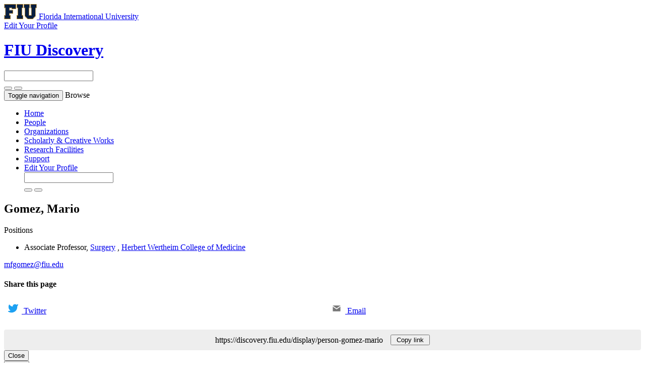

--- FILE ---
content_type: text/html;charset=UTF-8
request_url: https://discovery.fiu.edu/display/person-gomez-mario
body_size: 58801
content:


<!DOCTYPE html>
<html lang="en">
    <head>

<meta charset="utf-8" />
<!-- Google Chrome Frame open source plug-in brings Google Chrome's open web technologies and speedy JavaScript engine to Internet Explorer-->
<meta http-equiv="X-UA-Compatible" content="IE=edge,chrome=1">
<meta name="generator" content="VIVO 1.12.3-SNAPSHOT" />
<meta name="viewport" content="width=device-width, initial-scale=1">

<title>Gomez, Mario</title>



<!-- vitro base styles (application-wide) -->
<link rel="stylesheet" href="/themes/wilma_fiu/css/bootstrap.min.css" />
<link rel="stylesheet" href="/themes/wilma_fiu/css/bootstrap-theme.css" />
<link rel="stylesheet" href="/themes/wilma_fiu/css/theme-home.css" />
<link rel="stylesheet" href="/themes/wilma_fiu/css/homepage.css" />
<link rel="stylesheet" href="/themes/wilma_fiu/css/individual-home.css" />

<link rel="stylesheet" href="/themes/wilma_fiu/css/jquery_plugins/magnific-popup.css?version=ac16" />
<style>
  .hidden {
    display: none;
  }

  svg {
    width: 20px;
    height: 20px;
    margin-right: 7px;
  }


  .share-button, .copy-link {
    padding-left: 10px;
    padding-right: 10px;
  }
  .targets {
    display: grid;
    grid-template-rows: 1fr;
    grid-template-columns: 1fr 1fr;
    grid-gap: 20px;
    margin-bottom: 20px;
  }
  .targets a {
    margin: 0.5em;
  }

  .link {
    display: flex;
    justify-content: center;
    align-items: center;
    padding: 10px;
    border-radius: 4px;
    background-color: #eee;
  }

  .pen-url {
    margin-right: 15px;
    overflow: hidden;
    text-overflow: ellipsis;
    white-space: nowrap;
  }</style>
<link rel="stylesheet" href="/css/visualization/visualization.css?version=aaf9" />
<link rel="stylesheet" href="/css/individual/individual-property-groups.css?version=9156" />
<link rel="stylesheet" type="text/css" href="/css/jquery_plugins/qtip/jquery.qtip.min.css?version=9156" />


<!-- <link rel="stylesheet" href="/themes/wilma_fiu/css/screen.css" /> -->

<!-- Google tag (gtag.js) -->
<script async src=https://www.googletagmanager.com/gtag/js?id=G-PYTGTMXLBZ></script> <script> window.dataLayer = window.dataLayer || []; function gtag(){dataLayer.push(arguments);} gtag('js', new Date()); gtag('config', 'G-PYTGTMXLBZ'); </script>

<script>
var i18nStrings = {
    allCapitalized: 'All',
};
</script>
<script type="text/javascript" src="/js/jquery-1.12.4.min.js"></script>
<script type="text/javascript" src="/js/jquery-migrate-1.4.1.js"></script>
<script type="text/javascript" src="/js/vitroUtils.js"></script>
<script src="/themes/wilma_fiu/js/bootstrap.min.js"></script>
<!--<script src="/themes/wilma_fiu/js/stickynav.js"></script>-->
<!--[if lt IE 9]>
<script type="text/javascript" src="/js/html5.js"></script>
<![endif]-->
<script type="text/javascript" src="/js/amplify/amplify.store.min.js?version=9156"></script>
<script type="text/javascript" src="/js/tiny_mce/tiny_mce.js?version=9156"></script>
<script type="text/javascript" src="/js/jquery_plugins/qtip/jquery.qtip.min.js?version=9156"></script>
<script type="text/javascript" src="/js/jquery_plugins/jquery.truncator.js?version=4a75"></script>

    

<!--[if (gte IE 6)&(lte IE 8)]>
<script type="text/javascript" src="/js/selectivizr.js"></script>
<![endif]-->

<link rel="alternate" type="application/rdf+xml" href="/individual/person-gomez-mario/person-gomez-mario.rdf" /> 

<link rel="shortcut icon" type="image/x-icon" href="/favicon.ico">
    </head>

    <body class="no-logo" onload="">

<div class="main-header">
<div class="container">
<div class="row identity-top">
  <div class="col-md-6 col-sm-6 col-xs-12 logo-sm">
    <a aria-label="Florida International University Homepage" class="header-logo" href="https://www.fiu.edu/">
      <img alt="Florida International University Homepage" height="30" src="https://digicdn.fiu.edu/core/_assets/images/logo-top.svg" width="65">
      <span>Florida International University</span>
    </a> </div>
    <div class="col-md-6 col-sm-6 hidden-xs edit-link">
    <a href="https://fiu.elements.symplectic.org/login.html" target="_blank">
        <span>Edit Your Profile</span> <span class="glyphicon glyphicon-new-window" aria-hidden="true"></span></a>
    </div>
</div>
</div>
</div>


<div id="branding">
	<div class="header">
		<div class="hgroup">
			<div class="container">
				<div class="row identity">
					<div class="col-md-6 col-sm-6 col-xs-12 logo-sm">
						<div class="header-grid-logo"><a aria-label="FIU Discovery Homepage" href="/"><h1 class="site-name">FIU Discovery</h1></a></div>
					</div>

        <div class="col-md-1 col-sm-1 hidden-xs"></div>
        <div class="col-md-5 col-sm-5 hidden-xs">
						<section id="search" role="region">
									<form
										class="navbar-form navbar-right"
										role="search"
										action="/search"
										method="post"
										name="search"
									>
										<div class="form-group">
											<input
												type="text"
												class="form-control search-vivo"
												name="querytext"
												value=""
											>
										</div>

									<button type="submit" class="btn btn-default sympl-search hidden-xs">
										<span class="glyphicon glyphicon-search" role="submit"></span>
									</button>

									<button type="submit" class="btn btn-default btn-block sympl-search hidden-sm hidden-lg hidden-md">
										<span class="glyphicon glyphicon-search" role="submit"></span>
									</button>
								</form>
				    </section>
          </div>
				</div>

        </div>
			</div>
		</div>
	</div>
</header>

</header>

<nav class="navbar transparent navbar-inverse" aria-label="Primary site navigation">
  <div class="container">
  <div class="row">
    <div class="navbar-header" data-toggle="collapse" data-target="#bs-example-navbar-collapse-1" aria-expanded="false">
      <button type="button" class="navbar-toggle collapsed">
        <span class="sr-only">Toggle navigation</span>
        <span class="icon-bar"></span>
        <span class="icon-bar"></span>
        <span class="icon-bar"></span>
      </button>
      <a class="navbar-brand hidden-sm hidden-md hidden-lg">Browse</a>
    </div>

    <!-- Collect the nav links, forms, and other content for toggling -->
    <div class="collapse navbar-collapse" id="bs-example-navbar-collapse-1">
      <ul class="nav navbar-nav">

          <li>
            <a href="/" title="Home menu item"
              >
                Home
            </a>
          </li>
          <li>
            <a href="/people" title="People menu item"
              >
                People
            </a>
          </li>
          <li>
            <a href="/organizations" title="Organizations menu item"
              >
                Organizations
            </a>
          </li>
          <li>
            <a href="/research" title="Scholarly & Creative Works menu item"
              >
                Scholarly & Creative Works
            </a>
          </li>
          <li>
            <a href="/facilities" title="Research Facilities menu item"
              >
                Research Facilities
            </a>
          </li>
        <li>
          <a href="https://research.fiu.edu/cyberinfrastructure/applications/discovery" target="_blank" title="Support page (external) menu item">
              Support
          </a>
        </li>
        <li class="visible-xs-block">
          <a href="https://fiu.elements.symplectic.org/login.html" target="_blank" title="Edit your profile (external) menu item">
              Edit Your Profile  <span class="glyphicon glyphicon-new-window" aria-hidden="true"></span>
          </a>
        </li>

        <div class="col-12-xs visible-xs-block hamburger-search">
						<section id="search" role="region">
									<form
										class="navbar-form navbar-right"
										role="search"
										action="/search"
										method="post"
										name="search"
									>
										<div class="form-group">
											<input
												type="text"
												class="form-control search-vivo"
												name="querytext"
												value=""
											>
										</div>

									<button type="submit" class="btn btn-default sympl-search hidden-xs">
										<span class="glyphicon glyphicon-search" role="submit"></span>
									</button>

									<button type="submit" class="btn btn-default btn-block sympl-search hidden-sm hidden-lg hidden-md">
										<span class="glyphicon glyphicon-search" role="submit"></span>
									</button>
								</form>
				    </section>
          </div>

    </div><!-- /.navbar-collapse -->
    </div> <!-- /.row -->
  </div><!-- /.container -->
</nav>


<div id="developerPanel" > </div>
<script>
    developerAjaxUrl = '/admin/developerAjax'
    developerCssLinks = ["/css/developer/developerPanel.css", "/js/jquery-ui/css/smoothness/jquery-ui-1.12.1.css"]
</script>





<div class="container" role="main">

    <!--[if lte IE 8]>
    <noscript>
        <p class="ie-alert">This site uses HTML elements that are not recognized by Internet Explorer 8 and below in the absence of JavaScript. As a result, the site will not be rendered appropriately. To correct this, please either enable JavaScript, upgrade to Internet Explorer 9, or use another browser. Here are the <a href="http://www.enable-javascript.com"  title="java script instructions">instructions for enabling JavaScript in your web browser</a>.</p>
    </noscript>
    <![endif]-->


        

<script type="text/javascript">
$(document).ready(function() {
  $('.image-link').magnificPopup({
    type:'image',
    closeOnContentClick:'true'
    });
});
</script>








<div class="row person-content">
  <div class="container">
    <div class="container-fluid">

      <div class="row panel">

        <div class="col-md-12 col-sm-12 col-xs-12 panel-default">
          <div class="col-md-9 col-md-push-3 col-sm-12 col-xs-12">
            <div class="row">
            <div class="col-md-10 col-xs-12">
            <section id="individual-info"  role="region">
              <header>
                <h2>
                  <span class="class-icon glyphicon glyphicon-user"></span>

                  <span itemprop="name" class="fn">
    Gomez, Mario
                  </span>
                </h2>

              </header>
            </section>

            <section id="individual-info"  role="region">
          <!-- Overview -->
           <!-- Positions -->
    <a
   		id="relatedBy"
   		data-toggle="collapse"
   		data-target="#individual-personInPosition"
   		class="mainPropGroup h4"
   		title=""
   	>
   		Positions  
   		<span class="caret"></span>
   	</a>
    <ul id="individual-personInPosition" class="collapse in" role="list">
         <li class="list-group-item listitem" role="listitem">



    <span itemprop="jobTitle">Associate Professor</span>,
<span itemprop="worksFor" itemscope itemtype="http://schema.org/Organization">
<a href="/display/org-312000000" title="organization name"><span itemprop="name">Surgery</span></a>
</span>,
<span itemprop="worksFor" itemscope itemtype="http://schema.org/Organization">
<a href="/display/org-311000000" title="middle organization"><span itemprop="name">Herbert Wertheim College of Medicine</span></a>
</span>  


    </li>

    </ul>
            <!-- Expertise -->


            </section>


    <div class="emailsContainer">

     
         

            <div id="primary-email" class="individual-emails" >
                    <span class="glyphicon glyphicon-envelope" aria-hidden="true"></span>
                        <a itemprop="email" class="email" href="mailto:mfgomez@fiu.edu" title="email">
                            mfgomez@fiu.edu
                        </a>
                    </span>
            </div>

        </div>




    

          </div>

          <div class="col-md-2 col-xs-12">
            <div id="individual-tools-people">
<!--                <span id="qrCodeImageV2" class="hidden-xs hidden-sm"></span>
                <button type="button" class="btn btn-default btn-md sidebar-btn visible-xs-block visible-sm-block" data-toggle="modal" data-target="#myModal2"><span class="glyphicon glyphicon-qrcode" aria-hidden="true"></span> QR Code</button>

                <div id="myModal2" class="modal fade" role="dialog">
                  <div class="modal-dialog">

                    <div class="modal-content">
                      <div class="modal-header">
                        <h4 class="modal-title">Profile QR Code</h4>
                      </div>
                      <div class="modal-body">
                        <p align=center><span id="qrCodeImageModal"></span></p>
                      </div>
                      <div class="modal-footer">
                        <button type="button" class="btn btn-default" data-dismiss="modal">Close</button>
                      </div>
                    </div>

                  </div>
                </div> -->




<!-- Modal -->
<div class="modal fade" id="myModal" tabindex="-1" role="dialog" aria-labelledby="QR Code Popup">
  <div class="modal-dialog" role="document">
    <div class="modal-content">
      <div class="modal-header">

        <h4 class="modal-title" id="myModalLabel">Share this page</h4>
      </div>

      <div class="targets">

        <a class="button btn btn-default btn-md" id="share_twitter" href="">
          <svg>
            <use href="#twitter"></use>
          </svg>
          <span>Twitter</span>
        </a>

        <a class="button btn btn-default btn-md" id="share_email" href="">
          <svg>
            <use href="#email"></use>
          </svg>
          <span>Email</span>
        </a>
      </div>
      <div class="link">
        <div class="pen-url"></div>
        <button class="copy-link btn btn-default">Copy link</button>
      </div>

      <div class="modal-footer">
        <button type="button" class="btn btn-default" data-dismiss="modal">Close</button>
      </div>
    </div>
  </div>
</div>



<button type="button" id="sharebutton" class="btn btn-default btn-md sidebar-btn"  data-toggle="modal" data-target="#myModal"/>
    <span class="glyphicon glyphicon-share" aria-hidden="true"></span> Share
</button>



<svg class="hidden">
  <defs>
    <symbol id="share-icon" viewBox="0 0 24 24" fill="none" stroke="currentColor" stroke-width="2" stroke-linecap="round" stroke-linejoin="round" class="feather feather-share"><path d="M4 12v8a2 2 0 0 0 2 2h12a2 2 0 0 0 2-2v-8"></path><polyline points="16 6 12 2 8 6"></polyline><line x1="12" y1="2" x2="12" y2="15"></line></symbol>

    <symbol id="facebook" viewBox="0 0 24 24" fill="#3b5998" stroke="#3b5998" stroke-width="2" stroke-linecap="round" stroke-linejoin="round" class="feather feather-facebook"><path d="M18 2h-3a5 5 0 0 0-5 5v3H7v4h3v8h4v-8h3l1-4h-4V7a1 1 0 0 1 1-1h3z"></path></symbol>

    <symbol id="twitter" viewBox="0 0 24 24" fill="#1da1f2" stroke="#1da1f2" stroke-width="2" stroke-linecap="round" stroke-linejoin="round" class="feather feather-twitter"><path d="M23 3a10.9 10.9 0 0 1-3.14 1.53 4.48 4.48 0 0 0-7.86 3v1A10.66 10.66 0 0 1 3 4s-4 9 5 13a11.64 11.64 0 0 1-7 2c9 5 20 0 20-11.5a4.5 4.5 0 0 0-.08-.83A7.72 7.72 0 0 0 23 3z"></path></symbol>

    <symbol id="email" viewBox="0 0 24 24" fill="#777" stroke="#fafafa" stroke-width="2" stroke-linecap="round" stroke-linejoin="round" class="feather feather-mail"><path d="M4 4h16c1.1 0 2 .9 2 2v12c0 1.1-.9 2-2 2H4c-1.1 0-2-.9-2-2V6c0-1.1.9-2 2-2z"></path><polyline points="22,6 12,13 2,6"></polyline></symbol>

    <symbol id="linkedin" viewBox="0 0 24 24" fill="#0077B5" stroke="#0077B5" stroke-width="2" stroke-linecap="round" stroke-linejoin="round" class="feather feather-linkedin"><path d="M16 8a6 6 0 0 1 6 6v7h-4v-7a2 2 0 0 0-2-2 2 2 0 0 0-2 2v7h-4v-7a6 6 0 0 1 6-6z"></path><rect x="2" y="9" width="4" height="12"></rect><circle cx="4" cy="4" r="2"></circle></symbol>

    <symbol id="close" viewBox="0 0 24 24" fill="none" stroke="currentColor" stroke-width="2" stroke-linecap="round" stroke-linejoin="round" class="feather feather-x-square"><rect x="3" y="3" width="18" height="18" rx="2" ry="2"></rect><line x1="9" y1="9" x2="15" y2="15"></line><line x1="15" y1="9" x2="9" y2="15"></line></symbol>
  </defs>
</svg>


<script>
const shareButton = document.querySelector('#sharebutton');
const shareDialog = document.querySelector('#myModal');
const copyBox = document.querySelector('.pen-url');
console.log('huh')
function strip(html){
   let doc = new DOMParser().parseFromString(html, 'text/html');
   return doc.body.textContent || "";
}

var citation = strip(`                  FIU Discovery is Florida International University's main research portal for connecting and collaborating with its immense and diverse expertise. Search online for articles, books, conference papers, research theses and other materials. It is easy to find new research material, and easy to deplosit your own work to make it more wikely available. Discovery is a valuable source of research material for students, researchers and the public.
`) + ', ' + location.href;

share_email.href ='mailto:?subject=Check out this profile on FIU Discovery&body=Check out this profile on FIU Discovery: ' + location.href + `%0D%0A%0D%0A` + citation;
share_twitter.href ="https://twitter.com/intent/tweet?url=" + encodeURIComponent(location.href) + "&text=Check out this profile on FIU Discovery";
copyBox.innerHTML = location.href;

shareButton.addEventListener('click', event => {
if (navigator.share) {
console.log("Share is indeed supported")
 navigator.share({
    title: 'FIU Discovery Profile',
    text: citation
  }).then(() => {
    console.log('Thanks for sharing!');
  })
  .catch(console.error);
  } else {
      console.log("Share is not supported")
      shareDialog.classList.add('is-open');
  }
});



function fallbackCopyTextToClipboard(text) {
  var textArea = document.createElement("textarea");
  textArea.value = text;

  // Avoid scrolling to bottom
  textArea.style.top = "0";
  textArea.style.left = "0";
  textArea.style.position = "fixed";

  document.body.appendChild(textArea);
  textArea.focus();
  textArea.select();

  try {
    var successful = document.execCommand('copy');
    var msg = successful ? 'successful' : 'unsuccessful';
    console.log('Fallback: Copying text command was ' + msg);
  } catch (err) {
    console.error('Fallback: Oops, unable to copy', err);
  }

  document.body.removeChild(textArea);
}
function copyTextToClipboard(text) {
  if (!navigator.clipboard) {
    fallbackCopyTextToClipboard(text);
    return;
  }
  navigator.clipboard.writeText(text).then(function() {
    console.log('Async: Copying to clipboard was successful!');
  }, function(err) {
    console.error('Async: Could not copy text: ', err);
  });
}

var copyBobBtn = document.querySelector('.copy-link');

copyBobBtn.addEventListener('click', function(event) {
  copyTextToClipboard(location.href);
});


</script>

                </a>

                </span>
            </div>

          </div>
        </div>
          </div>
      <div class="col-md-3 col-md-pull-9 col-sm-12 col-xs-12">
        <div id="photo-wrapper">
            <img class="individual-photo img-thumbnail" src="/images/placeholders/thumbnail.jpg" title = "no image" alt="placeholder image" width="" />
        </div>

      </div>
      </div>
      </div>
    </div>
</div>


<!-- Property group menu or tabs -->

<!-- 3 -->
<div class="container-fluid">
	<div class="row">

		<div class="col-md-8">
			<div class="row">
				<div class="col-md-12">
					<ul class="nav nav-tabs user-nav" role="tablist" id="individualNavTabs">
								<li id="Scholarly_-and-_Creative_WorksTab" role="presentation" class="active">
								   <a href="#Scholarly_-and-_Creative_Works" aria-controls="Scholarly & Creative Works" role="tab" data-toggle="tab">
									   Scholarly & Creative Works
								   </a>
								</li>
								<li id="contactTab" role="presentation">
								   <a href="#contact" aria-controls="Contact" role="tab" data-toggle="tab">
									   Contact
								   </a>
								</li>
								<li id="identifiersTab" role="presentation">
								   <a href="#identifiers" aria-controls="Identifiers" role="tab" data-toggle="tab">
									   Identifiers
								   </a>
								</li>


							<li id="viewAllTab" role="presentation">
								<a
									href="#viewAll"
									aria-controls="View All"
									role="tab"
									data-toggle="tab"
								>
									View All
								</a></li>

					</ul>
				</div>
				<div class="col-md-12 person-container">
					<div class="tab-content" id="individualNavTabsContent">

							<div id="Scholarly_-and-_Creative_Works" class="tab-pane in active" role="tabpanel">
										<h2 id="Scholarly_-and-_Creative_Works" pgroup="tabs" class="hidden">Scholarly & Creative Works</h2>
								<div id="Scholarly_-and-_Creative_WorksGroup">

		 <div class="panel panel-default">
			   <div class="panel-heading">
					<h3 id="relatedBy-Authorship" title="" class="panel-title">selected scholarly works & creative activities   </h3>
				</div>
				<div class="panel-body">
					<ul class="list-unstyled property-list" role="list" id="relatedBy-Authorship-List" displayLimit="5">
     
            <li class="list-group-item subclass" role="listitem">
                <h4>Article</h4>
                <ul class="list-unstyled subclass-property-list">
    <li class="list-group-item listitem" role="listitem">




     <div class="row">

      <div class="col-md-1 col-sm-2 col-xs-12">             <span class="listDateTime">2023</span>

 </div>
     <div class="col-md-10 col-sm-8 col-xs-12 citation-data" style ="word-break:break-word;">                 <a href="/display/pub283373"  title="resource name">Not all traumatic brain injury patients on preinjury anticoagulation are the same</a>
 

		 <div class="pub-ids">
             <span class="pub-id-link">Full Text via DOI:&nbsp;<a href="http://doi.org/10.1016/j.amjsurg.2023.05.034"  title="Full Text via DOI" target="external">10.1016/j.amjsurg.2023.05.034</a></span>

				<script>var wosId = '001122731200001'</script>
				
			        <span class="pub-id-link">Web of Science:&nbsp;<a href="http://gateway.webofknowledge.com/gateway/Gateway.cgi?GWVersion=2&SrcApp=VIVO&SrcAuth=TRINTCEL&KeyUT=WOS:001122731200001&DestLinkType=FullRecord&DestApp=WOS_CPL"  title="View in Web of Science" target="external">001122731200001</a></span>


	 </div>

      </div>
     <div class="col-md-1 col-sm-2 col-xs-12" style ="word-break:break-all;">                <div data-badge-popover="right" data-badge-type="donut" data-doi="10.1016/j.amjsurg.2023.05.034" data-hide-no-mentions="true" class="altmetric-embed">   </div>


</div>

   </div>

    </li>
    <li class="list-group-item listitem" role="listitem">




     <div class="row">

      <div class="col-md-1 col-sm-2 col-xs-12">             <span class="listDateTime">2022</span>

 </div>
     <div class="col-md-10 col-sm-8 col-xs-12 citation-data" style ="word-break:break-word;">                 <a href="/display/pub283372"  title="resource name">Acute cardiac tamponade secondary to nonpenetrating injury from gunshot with beanbag round: A case report and literature review</a>
 

		 <div class="pub-ids">
             <span class="pub-id-link">Full Text via DOI:&nbsp;<a href="http://doi.org/10.1016/j.tcr.2022.100733"  title="Full Text via DOI" target="external">10.1016/j.tcr.2022.100733</a></span>


	 </div>

      </div>
     <div class="col-md-1 col-sm-2 col-xs-12" style ="word-break:break-all;">                <div data-badge-popover="right" data-badge-type="donut" data-doi="10.1016/j.tcr.2022.100733" data-hide-no-mentions="true" class="altmetric-embed">   </div>


</div>

   </div>

    </li>
    <li class="list-group-item listitem" role="listitem">




     <div class="row">

      <div class="col-md-1 col-sm-2 col-xs-12">             <span class="listDateTime">2022</span>

 </div>
     <div class="col-md-10 col-sm-8 col-xs-12 citation-data" style ="word-break:break-word;">                 <a href="/display/pub283375"  title="resource name">Validating the Brain Injury Guidelines: Results of an American Association for the Surgery of Trauma prospective multi-institutional trial</a>.&nbsp;
                     <em>JOURNAL OF TRAUMA AND ACUTE CARE SURGERY</em>.&nbsp;
                        93:157-165.


		 <div class="pub-ids">
             <span class="pub-id-link">Full Text via DOI:&nbsp;<a href="http://doi.org/10.1097/TA.0000000000003554"  title="Full Text via DOI" target="external">10.1097/TA.0000000000003554</a></span>

				<script>var wosId = '000830090500013'</script>
				
			        <span class="pub-id-link">Web of Science:&nbsp;<a href="http://gateway.webofknowledge.com/gateway/Gateway.cgi?GWVersion=2&SrcApp=VIVO&SrcAuth=TRINTCEL&KeyUT=WOS:000830090500013&DestLinkType=FullRecord&DestApp=WOS_CPL"  title="View in Web of Science" target="external">000830090500013</a></span>


	 </div>

      </div>
     <div class="col-md-1 col-sm-2 col-xs-12" style ="word-break:break-all;">                <div data-badge-popover="right" data-badge-type="donut" data-doi="10.1097/TA.0000000000003554" data-hide-no-mentions="true" class="altmetric-embed">   </div>


</div>

   </div>

    </li>
    <li class="list-group-item listitem" role="listitem">




     <div class="row">

      <div class="col-md-1 col-sm-2 col-xs-12">             <span class="listDateTime">2022</span>

 </div>
     <div class="col-md-10 col-sm-8 col-xs-12 citation-data" style ="word-break:break-word;">                 <a href="/display/pub283378"  title="resource name">Outcomes of thoracic endovascular aortic repair in patients with concomitant blunt thoracic aortic injury and traumatic brain injury from the Aortic Trauma Foundation global registry</a>.&nbsp;
                     <em>JOURNAL OF VASCULAR SURGERY</em>.&nbsp;
                        75:930-937.


		 <div class="pub-ids">
             <span class="pub-id-link">Full Text via DOI:&nbsp;<a href="http://doi.org/10.1016/j.jvs.2021.09.028"  title="Full Text via DOI" target="external">10.1016/j.jvs.2021.09.028</a></span>

				<script>var wosId = '000758691500024'</script>
				
			        <span class="pub-id-link">Web of Science:&nbsp;<a href="http://gateway.webofknowledge.com/gateway/Gateway.cgi?GWVersion=2&SrcApp=VIVO&SrcAuth=TRINTCEL&KeyUT=WOS:000758691500024&DestLinkType=FullRecord&DestApp=WOS_CPL"  title="View in Web of Science" target="external">000758691500024</a></span>


	 </div>

      </div>
     <div class="col-md-1 col-sm-2 col-xs-12" style ="word-break:break-all;">                <div data-badge-popover="right" data-badge-type="donut" data-doi="10.1016/j.jvs.2021.09.028" data-hide-no-mentions="true" class="altmetric-embed">   </div>


</div>

   </div>

    </li>
    <li class="list-group-item listitem" role="listitem">




     <div class="row">

      <div class="col-md-1 col-sm-2 col-xs-12">             <span class="listDateTime">2022</span>

 </div>
     <div class="col-md-10 col-sm-8 col-xs-12 citation-data" style ="word-break:break-word;">                 <a href="/display/pub283377"  title="resource name">Outcomes and practice patterns of medical management of blunt thoracic aortic injury from the Aortic Trauma Foundation global registry</a>.&nbsp;
                     <em>JOURNAL OF VASCULAR SURGERY</em>.&nbsp;
                        75:625-631.


		 <div class="pub-ids">
             <span class="pub-id-link">Full Text via DOI:&nbsp;<a href="http://doi.org/10.1016/j.jvs.2021.08.084"  title="Full Text via DOI" target="external">10.1016/j.jvs.2021.08.084</a></span>

				<script>var wosId = '000746023000034'</script>
				
			        <span class="pub-id-link">Web of Science:&nbsp;<a href="http://gateway.webofknowledge.com/gateway/Gateway.cgi?GWVersion=2&SrcApp=VIVO&SrcAuth=TRINTCEL&KeyUT=WOS:000746023000034&DestLinkType=FullRecord&DestApp=WOS_CPL"  title="View in Web of Science" target="external">000746023000034</a></span>


	 </div>

      </div>
     <div class="col-md-1 col-sm-2 col-xs-12" style ="word-break:break-all;">                <div data-badge-popover="right" data-badge-type="donut" data-doi="10.1016/j.jvs.2021.08.084" data-hide-no-mentions="true" class="altmetric-embed">   </div>


</div>

   </div>

    </li>
    <li class="list-group-item listitem" role="listitem">




     <div class="row">

      <div class="col-md-1 col-sm-2 col-xs-12">             <span class="listDateTime">2022</span>

 </div>
     <div class="col-md-10 col-sm-8 col-xs-12 citation-data" style ="word-break:break-word;">                 <a href="/display/pub283374"  title="resource name">Prehospital end-tidal carbon dioxide is predictive of death and massive transfusion in injured patients: An Eastern Association for Surgery of Trauma multicenter trial</a>.&nbsp;
                     <em>JOURNAL OF TRAUMA AND ACUTE CARE SURGERY</em>.&nbsp;
                        92:355-361.


		 <div class="pub-ids">
             <span class="pub-id-link">Full Text via DOI:&nbsp;<a href="http://doi.org/10.1097/TA.0000000000003447"  title="Full Text via DOI" target="external">10.1097/TA.0000000000003447</a></span>

				<script>var wosId = '000746928900018'</script>
				
			        <span class="pub-id-link">Web of Science:&nbsp;<a href="http://gateway.webofknowledge.com/gateway/Gateway.cgi?GWVersion=2&SrcApp=VIVO&SrcAuth=TRINTCEL&KeyUT=WOS:000746928900018&DestLinkType=FullRecord&DestApp=WOS_CPL"  title="View in Web of Science" target="external">000746928900018</a></span>


	 </div>

      </div>
     <div class="col-md-1 col-sm-2 col-xs-12" style ="word-break:break-all;">                <div data-badge-popover="right" data-badge-type="donut" data-doi="10.1097/TA.0000000000003447" data-hide-no-mentions="true" class="altmetric-embed">   </div>


</div>

   </div>

    </li>
    <li class="list-group-item listitem" role="listitem">




     <div class="row">

      <div class="col-md-1 col-sm-2 col-xs-12">             <span class="listDateTime">2019</span>

 </div>
     <div class="col-md-10 col-sm-8 col-xs-12 citation-data" style ="word-break:break-word;">                 <a href="/display/pub91425"  title="resource name">Wound patterns in survivors of modern firearm related civilian Mass Casualty Incidents</a>
 

		 <div class="pub-ids">
             <span class="pub-id-link">Full Text via DOI:&nbsp;<a href="http://doi.org/10.5055/ajdm.2019.0329"  title="Full Text via DOI" target="external">10.5055/ajdm.2019.0329</a></span>


	 </div>

      </div>
     <div class="col-md-1 col-sm-2 col-xs-12" style ="word-break:break-all;">                <div data-badge-popover="right" data-badge-type="donut" data-doi="10.5055/ajdm.2019.0329" data-hide-no-mentions="true" class="altmetric-embed">   </div>


</div>

   </div>

    </li>
    <li class="list-group-item listitem" role="listitem">




     <div class="row">

      <div class="col-md-1 col-sm-2 col-xs-12">             <span class="listDateTime">2019</span>

 </div>
     <div class="col-md-10 col-sm-8 col-xs-12 citation-data" style ="word-break:break-word;">                 <a href="/display/pub283376"  title="resource name">Clearing the cervical spine in patients with distracting injuries: An AAST multi-institutional trial</a>.&nbsp;
                     <em>JOURNAL OF TRAUMA AND ACUTE CARE SURGERY</em>.&nbsp;
                        86:28-35.


		 <div class="pub-ids">
             <span class="pub-id-link">Full Text via DOI:&nbsp;<a href="http://doi.org/10.1097/TA.0000000000002063"  title="Full Text via DOI" target="external">10.1097/TA.0000000000002063</a></span>

				<script>var wosId = '000454937100004'</script>
				
			        <span class="pub-id-link">Web of Science:&nbsp;<a href="http://gateway.webofknowledge.com/gateway/Gateway.cgi?GWVersion=2&SrcApp=VIVO&SrcAuth=TRINTCEL&KeyUT=WOS:000454937100004&DestLinkType=FullRecord&DestApp=WOS_CPL"  title="View in Web of Science" target="external">000454937100004</a></span>


	 </div>

      </div>
     <div class="col-md-1 col-sm-2 col-xs-12" style ="word-break:break-all;">                <div data-badge-popover="right" data-badge-type="donut" data-doi="10.1097/TA.0000000000002063" data-hide-no-mentions="true" class="altmetric-embed">   </div>


</div>

   </div>

    </li>
    <li class="list-group-item listitem" role="listitem">




     <div class="row">

      <div class="col-md-1 col-sm-2 col-xs-12">             <span class="listDateTime">2016</span>

 </div>
     <div class="col-md-10 col-sm-8 col-xs-12 citation-data" style ="word-break:break-word;">                 <a href="/display/pub69810"  title="resource name">Persistent sulfate formation from London Fog to Chinese haze</a>.&nbsp;
                     <em>PROCEEDINGS OF THE NATIONAL ACADEMY OF SCIENCES OF THE UNITED STATES OF AMERICA</em>.&nbsp;
                        113:13630-13635.


		 <div class="pub-ids">
             <span class="pub-id-link">Full Text via DOI:&nbsp;<a href="http://doi.org/10.1073/pnas.1616540113"  title="Full Text via DOI" target="external">10.1073/pnas.1616540113</a></span>

				<script>var wosId = '000388835700047'</script>
				
			        <span class="pub-id-link">Web of Science:&nbsp;<a href="http://gateway.webofknowledge.com/gateway/Gateway.cgi?GWVersion=2&SrcApp=VIVO&SrcAuth=TRINTCEL&KeyUT=WOS:000388835700047&DestLinkType=FullRecord&DestApp=WOS_CPL"  title="View in Web of Science" target="external">000388835700047</a></span>


             <span class="glyphicon glyphicon-folder-open" style="color:green;" title="Open Access publication"></span>
	 </div>

      </div>
     <div class="col-md-1 col-sm-2 col-xs-12" style ="word-break:break-all;">                <div data-badge-popover="right" data-badge-type="donut" data-doi="10.1073/pnas.1616540113" data-hide-no-mentions="true" class="altmetric-embed">   </div>


</div>

   </div>

    </li>
    <li class="list-group-item listitem" role="listitem">




     <div class="row">

      <div class="col-md-1 col-sm-2 col-xs-12">             <span class="listDateTime">2015</span>

 </div>
     <div class="col-md-10 col-sm-8 col-xs-12 citation-data" style ="word-break:break-word;">                 <a href="/display/pub71329"  title="resource name">Prospective derivation of a clinical decision rule for thoracolumbar spine evaluation after blunt trauma: An American Association for the Surgery of Trauma Multi-Institutional Trials Group Study</a>.&nbsp;
                     <em>JOURNAL OF TRAUMA AND ACUTE CARE SURGERY</em>.&nbsp;
                        78:459-465.


		 <div class="pub-ids">
             <span class="pub-id-link">Full Text via DOI:&nbsp;<a href="http://doi.org/10.1097/TA.0000000000000560"  title="Full Text via DOI" target="external">10.1097/TA.0000000000000560</a></span>

				<script>var wosId = '000352072000003'</script>
				
			        <span class="pub-id-link">Web of Science:&nbsp;<a href="http://gateway.webofknowledge.com/gateway/Gateway.cgi?GWVersion=2&SrcApp=VIVO&SrcAuth=TRINTCEL&KeyUT=WOS:000352072000003&DestLinkType=FullRecord&DestApp=WOS_CPL"  title="View in Web of Science" target="external">000352072000003</a></span>


	 </div>

      </div>
     <div class="col-md-1 col-sm-2 col-xs-12" style ="word-break:break-all;">                <div data-badge-popover="right" data-badge-type="donut" data-doi="10.1097/TA.0000000000000560" data-hide-no-mentions="true" class="altmetric-embed">   </div>


</div>

   </div>

    </li>
    <li class="list-group-item listitem" role="listitem">




     <div class="row">

      <div class="col-md-1 col-sm-2 col-xs-12">             <span class="listDateTime">2010</span>

 </div>
     <div class="col-md-10 col-sm-8 col-xs-12 citation-data" style ="word-break:break-word;">                 <a href="/display/pub283386"  title="resource name">Epigenetic Down-Regulation of the Tumor Suppressor Gene <i>PRDM1</i>/<i>Blimp</i>-<i>1</i> in Diffuse Large B Cell Lymphomas <i>A Potential Role of the MicroRNA Let-7</i></a>.&nbsp;
                     <em>AMERICAN JOURNAL OF PATHOLOGY</em>.&nbsp;
                        177:1470-1479.


		 <div class="pub-ids">
             <span class="pub-id-link">Full Text via DOI:&nbsp;<a href="http://doi.org/10.2353/ajpath.2010.091291"  title="Full Text via DOI" target="external">10.2353/ajpath.2010.091291</a></span>

				<script>var wosId = '000281717700041'</script>
				
			        <span class="pub-id-link">Web of Science:&nbsp;<a href="http://gateway.webofknowledge.com/gateway/Gateway.cgi?GWVersion=2&SrcApp=VIVO&SrcAuth=TRINTCEL&KeyUT=WOS:000281717700041&DestLinkType=FullRecord&DestApp=WOS_CPL"  title="View in Web of Science" target="external">000281717700041</a></span>


             <span class="glyphicon glyphicon-folder-open" style="color:green;" title="Open Access publication"></span>
	 </div>

      </div>
     <div class="col-md-1 col-sm-2 col-xs-12" style ="word-break:break-all;">                <div data-badge-popover="right" data-badge-type="donut" data-doi="10.2353/ajpath.2010.091291" data-hide-no-mentions="true" class="altmetric-embed">   </div>


</div>

   </div>

    </li>
    <li class="list-group-item listitem" role="listitem">




     <div class="row">

      <div class="col-md-1 col-sm-2 col-xs-12">             <span class="listDateTime">2009</span>

 </div>
     <div class="col-md-10 col-sm-8 col-xs-12 citation-data" style ="word-break:break-word;">                 <a href="/display/pub283385"  title="resource name">Transformation of Chronic Lymphocytic Leukemia/Small Lymphocytic Lymphoma to Interdigitating Dendritic Cell Sarcoma</a>.&nbsp;
                     <em>AMERICAN JOURNAL OF CLINICAL PATHOLOGY</em>.&nbsp;
                        132:928-939.


		 <div class="pub-ids">
             <span class="pub-id-link">Full Text via DOI:&nbsp;<a href="http://doi.org/10.1309/AJCPWQ0I0DGXBMHO"  title="Full Text via DOI" target="external">10.1309/AJCPWQ0I0DGXBMHO</a></span>

				<script>var wosId = '000271982600017'</script>
				
			        <span class="pub-id-link">Web of Science:&nbsp;<a href="http://gateway.webofknowledge.com/gateway/Gateway.cgi?GWVersion=2&SrcApp=VIVO&SrcAuth=TRINTCEL&KeyUT=WOS:000271982600017&DestLinkType=FullRecord&DestApp=WOS_CPL"  title="View in Web of Science" target="external">000271982600017</a></span>


	 </div>

      </div>
     <div class="col-md-1 col-sm-2 col-xs-12" style ="word-break:break-all;">                <div data-badge-popover="right" data-badge-type="donut" data-doi="10.1309/AJCPWQ0I0DGXBMHO" data-hide-no-mentions="true" class="altmetric-embed">   </div>


</div>

   </div>

    </li>
    <li class="list-group-item listitem" role="listitem">




     <div class="row">

      <div class="col-md-1 col-sm-2 col-xs-12">             <span class="listDateTime">2008</span>

 </div>
     <div class="col-md-10 col-sm-8 col-xs-12 citation-data" style ="word-break:break-word;">                 <a href="/display/pub283388"  title="resource name">MicroRNA-mediated down-regulation of <i>PRDM1</i>/<i>Blimp</i>-<i>1</i> in Hodgkin/Reed-Sternberg cells:: A potential pathogenetic lesion in Hodgkin lymphomas</a>.&nbsp;
                     <em>AMERICAN JOURNAL OF PATHOLOGY</em>.&nbsp;
                        173:242-252.


		 <div class="pub-ids">
             <span class="pub-id-link">Full Text via DOI:&nbsp;<a href="http://doi.org/10.2353/ajpath.2008.080009"  title="Full Text via DOI" target="external">10.2353/ajpath.2008.080009</a></span>

				<script>var wosId = '000257263400022'</script>
				
			        <span class="pub-id-link">Web of Science:&nbsp;<a href="http://gateway.webofknowledge.com/gateway/Gateway.cgi?GWVersion=2&SrcApp=VIVO&SrcAuth=TRINTCEL&KeyUT=WOS:000257263400022&DestLinkType=FullRecord&DestApp=WOS_CPL"  title="View in Web of Science" target="external">000257263400022</a></span>


             <span class="glyphicon glyphicon-folder-open" style="color:green;" title="Open Access publication"></span>
	 </div>

      </div>
     <div class="col-md-1 col-sm-2 col-xs-12" style ="word-break:break-all;">                <div data-badge-popover="right" data-badge-type="donut" data-doi="10.2353/ajpath.2008.080009" data-hide-no-mentions="true" class="altmetric-embed">   </div>


</div>

   </div>

    </li>
    <li class="list-group-item listitem" role="listitem">




     <div class="row">

      <div class="col-md-1 col-sm-2 col-xs-12">             <span class="listDateTime">2007</span>

 </div>
     <div class="col-md-10 col-sm-8 col-xs-12 citation-data" style ="word-break:break-word;">                 <a href="/display/pub283384"  title="resource name">Kaposi sarcoma-associated herpesvirus in non-Hodgkin lymphoma and reactive lymphadenopathy in Uganda</a>
 

		 <div class="pub-ids">
             <span class="pub-id-link">Full Text via DOI:&nbsp;<a href="http://doi.org/10.1016/j.humpath.2006.08.009"  title="Full Text via DOI" target="external">10.1016/j.humpath.2006.08.009</a></span>

				<script>var wosId = '000243883700014'</script>
				
			        <span class="pub-id-link">Web of Science:&nbsp;<a href="http://gateway.webofknowledge.com/gateway/Gateway.cgi?GWVersion=2&SrcApp=VIVO&SrcAuth=TRINTCEL&KeyUT=WOS:000243883700014&DestLinkType=FullRecord&DestApp=WOS_CPL"  title="View in Web of Science" target="external">000243883700014</a></span>


	 </div>

      </div>
     <div class="col-md-1 col-sm-2 col-xs-12" style ="word-break:break-all;">                <div data-badge-popover="right" data-badge-type="donut" data-doi="10.1016/j.humpath.2006.08.009" data-hide-no-mentions="true" class="altmetric-embed">   </div>


</div>

   </div>

    </li>
    <li class="list-group-item listitem" role="listitem">




     <div class="row">

      <div class="col-md-1 col-sm-2 col-xs-12">             <span class="listDateTime">2006</span>

 </div>
     <div class="col-md-10 col-sm-8 col-xs-12 citation-data" style ="word-break:break-word;">                 <a href="/display/pub283380"  title="resource name">Mutational analysis of <i>PRDM1</i> indicates a tumor-suppressor role in diffuse large B-cell lymphomas</a>.&nbsp;
                     <em>BLOOD</em>.&nbsp;
                        107:4090-4100.


		 <div class="pub-ids">
             <span class="pub-id-link">Full Text via DOI:&nbsp;<a href="http://doi.org/10.1182/blood-2005-09-3778"  title="Full Text via DOI" target="external">10.1182/blood-2005-09-3778</a></span>

				<script>var wosId = '000237584500046'</script>
				
			        <span class="pub-id-link">Web of Science:&nbsp;<a href="http://gateway.webofknowledge.com/gateway/Gateway.cgi?GWVersion=2&SrcApp=VIVO&SrcAuth=TRINTCEL&KeyUT=WOS:000237584500046&DestLinkType=FullRecord&DestApp=WOS_CPL"  title="View in Web of Science" target="external">000237584500046</a></span>


             <span class="glyphicon glyphicon-folder-open" style="color:green;" title="Open Access publication"></span>
	 </div>

      </div>
     <div class="col-md-1 col-sm-2 col-xs-12" style ="word-break:break-all;">                <div data-badge-popover="right" data-badge-type="donut" data-doi="10.1182/blood-2005-09-3778" data-hide-no-mentions="true" class="altmetric-embed">   </div>


</div>

   </div>

    </li>
    <li class="list-group-item listitem" role="listitem">




     <div class="row">

      <div class="col-md-1 col-sm-2 col-xs-12">             <span class="listDateTime">2005</span>

 </div>
     <div class="col-md-10 col-sm-8 col-xs-12 citation-data" style ="word-break:break-word;">                 <a href="/display/pub283382"  title="resource name">Accumulation of miR-155 and <i>BIC</i> RNA in human B cell lymphomas</a>.&nbsp;
                     <em>PROCEEDINGS OF THE NATIONAL ACADEMY OF SCIENCES OF THE UNITED STATES OF AMERICA</em>.&nbsp;
                        102:3627-3632.


		 <div class="pub-ids">
             <span class="pub-id-link">Full Text via DOI:&nbsp;<a href="http://doi.org/10.1073/pnas.0500613102"  title="Full Text via DOI" target="external">10.1073/pnas.0500613102</a></span>

				<script>var wosId = '000227533100021'</script>
				
			        <span class="pub-id-link">Web of Science:&nbsp;<a href="http://gateway.webofknowledge.com/gateway/Gateway.cgi?GWVersion=2&SrcApp=VIVO&SrcAuth=TRINTCEL&KeyUT=WOS:000227533100021&DestLinkType=FullRecord&DestApp=WOS_CPL"  title="View in Web of Science" target="external">000227533100021</a></span>


             <span class="glyphicon glyphicon-folder-open" style="color:green;" title="Open Access publication"></span>
	 </div>

      </div>
     <div class="col-md-1 col-sm-2 col-xs-12" style ="word-break:break-all;">                <div data-badge-popover="right" data-badge-type="donut" data-doi="10.1073/pnas.0500613102" data-hide-no-mentions="true" class="altmetric-embed">   </div>


</div>

   </div>

    </li>
    <li class="list-group-item listitem" role="listitem">




     <div class="row">

      <div class="col-md-1 col-sm-2 col-xs-12">             <span class="listDateTime">2005</span>

 </div>
     <div class="col-md-10 col-sm-8 col-xs-12 citation-data" style ="word-break:break-word;">                 <a href="/display/pub283387"  title="resource name">Detection of <i>BCL2-IGH</i> using single-round PCR assays</a>
 

		 <div class="pub-ids">
             <span class="pub-id-link">Full Text via DOI:&nbsp;<a href="http://doi.org/10.1097/01.pas.0000142167.64629.29"  title="Full Text via DOI" target="external">10.1097/01.pas.0000142167.64629.29</a></span>

				<script>var wosId = '000227231100003'</script>
				
			        <span class="pub-id-link">Web of Science:&nbsp;<a href="http://gateway.webofknowledge.com/gateway/Gateway.cgi?GWVersion=2&SrcApp=VIVO&SrcAuth=TRINTCEL&KeyUT=WOS:000227231100003&DestLinkType=FullRecord&DestApp=WOS_CPL"  title="View in Web of Science" target="external">000227231100003</a></span>


	 </div>

      </div>
     <div class="col-md-1 col-sm-2 col-xs-12" style ="word-break:break-all;">                <div data-badge-popover="right" data-badge-type="donut" data-doi="10.1097/01.pas.0000142167.64629.29" data-hide-no-mentions="true" class="altmetric-embed">   </div>


</div>

   </div>

    </li>
    <li class="list-group-item listitem" role="listitem">




     <div class="row">

      <div class="col-md-1 col-sm-2 col-xs-12">  </div>
     <div class="col-md-10 col-sm-8 col-xs-12 citation-data" style ="word-break:break-word;">                 <a href="/display/pub283379"  title="resource name">A Descriptive Analysis of EtOH Intoxication in our Latino Trauma Patients: An Indication for a Preventive Program</a>
 

		 <div class="pub-ids">
             <span class="pub-id-link">Full Text via DOI:&nbsp;<a href="http://doi.org/10.1097/JTN.0000000000000357"  title="Full Text via DOI" target="external">10.1097/JTN.0000000000000357</a></span>

				<script>var wosId = '000436032500010'</script>
				
			        <span class="pub-id-link">Web of Science:&nbsp;<a href="http://gateway.webofknowledge.com/gateway/Gateway.cgi?GWVersion=2&SrcApp=VIVO&SrcAuth=TRINTCEL&KeyUT=WOS:000436032500010&DestLinkType=FullRecord&DestApp=WOS_CPL"  title="View in Web of Science" target="external">000436032500010</a></span>


	 </div>

      </div>
     <div class="col-md-1 col-sm-2 col-xs-12" style ="word-break:break-all;">                <div data-badge-popover="right" data-badge-type="donut" data-doi="10.1097/JTN.0000000000000357" data-hide-no-mentions="true" class="altmetric-embed">   </div>


</div>

   </div>

    </li>
                </ul>
            </li>
            <li class="list-group-item subclass" role="listitem">
                <h4>Letter</h4>
                <ul class="list-unstyled subclass-property-list">
    <li class="list-group-item listitem" role="listitem">




     <div class="row">

      <div class="col-md-1 col-sm-2 col-xs-12">             <span class="listDateTime">2008</span>

 </div>
     <div class="col-md-10 col-sm-8 col-xs-12 citation-data" style ="word-break:break-word;">                 <a href="/display/pub283381"  title="resource name">Significance of <i>PRDM1</i>β expression as a prognostic marker in diffuse large B-cell lymphomas</a>.&nbsp;
                     <em>BLOOD</em>.
                    2488-2489.


		 <div class="pub-ids">
             <span class="pub-id-link">Full Text via DOI:&nbsp;<a href="http://doi.org/10.1182/blood-2007-09-111385"  title="Full Text via DOI" target="external">10.1182/blood-2007-09-111385</a></span>

				<script>var wosId = '000253251100109'</script>
				
			        <span class="pub-id-link">Web of Science:&nbsp;<a href="http://gateway.webofknowledge.com/gateway/Gateway.cgi?GWVersion=2&SrcApp=VIVO&SrcAuth=TRINTCEL&KeyUT=WOS:000253251100109&DestLinkType=FullRecord&DestApp=WOS_CPL"  title="View in Web of Science" target="external">000253251100109</a></span>


             <span class="glyphicon glyphicon-folder-open" style="color:green;" title="Open Access publication"></span>
	 </div>

      </div>
     <div class="col-md-1 col-sm-2 col-xs-12" style ="word-break:break-all;">                <div data-badge-popover="right" data-badge-type="donut" data-doi="10.1182/blood-2007-09-111385" data-hide-no-mentions="true" class="altmetric-embed">   </div>


</div>

   </div>

    </li>
    <li class="list-group-item listitem" role="listitem">




     <div class="row">

      <div class="col-md-1 col-sm-2 col-xs-12">             <span class="listDateTime">2007</span>

 </div>
     <div class="col-md-10 col-sm-8 col-xs-12 citation-data" style ="word-break:break-word;">                 <a href="/display/pub283383"  title="resource name">Lack of A563G (1188V) missense mutation in <i>RIZ/PRDM2</i> in human diffuse large B-cell lymphomas</a>.&nbsp;
                     416-418.


		 <div class="pub-ids">
             <span class="pub-id-link">Full Text via DOI:&nbsp;<a href="http://doi.org/10.1002/gcc.20409"  title="Full Text via DOI" target="external">10.1002/gcc.20409</a></span>

				<script>var wosId = '000244633300011'</script>
				
			        <span class="pub-id-link">Web of Science:&nbsp;<a href="http://gateway.webofknowledge.com/gateway/Gateway.cgi?GWVersion=2&SrcApp=VIVO&SrcAuth=TRINTCEL&KeyUT=WOS:000244633300011&DestLinkType=FullRecord&DestApp=WOS_CPL"  title="View in Web of Science" target="external">000244633300011</a></span>


	 </div>

      </div>
     <div class="col-md-1 col-sm-2 col-xs-12" style ="word-break:break-all;">                <div data-badge-popover="right" data-badge-type="donut" data-doi="10.1002/gcc.20409" data-hide-no-mentions="true" class="altmetric-embed">   </div>


</div>

   </div>

    </li>
                </ul>
            </li>
    
        <script type="text/javascript">
            if ($(document).width() > 768){
              $('.altmetric-embed').attr('data-badge-popover','left')
            }
         </script>
					</ul>
				</div>
		  </div>
								</div>
							</div> <!-- end property-group -->


							<div id="contact" class="tab-pane in " role="tabpanel">
										<h2 id="contact" pgroup="tabs" class="hidden">Contact</h2>
								<div id="contactGroup">

		 <div class="panel panel-default">
			   <div class="panel-heading">
					<h3 id="ARG_2000028" title="" class="panel-title">full name   </h3>
				</div>
				<div class="panel-body">
					<ul class="list-unstyled property-list" role="list" id="ARG_2000028-Name-List" displayLimit="5">
         <li class="list-group-item listitem" role="listitem">

        
        <span itemprop="givenName">Mario</span>
        <span itemprop="additionalName"></span>
        <span itemprop="familyName">Gomez</span>


    </li>

					</ul>
				</div>
		  </div>
								</div>
							</div> <!-- end property-group -->


							<div id="identifiers" class="tab-pane in " role="tabpanel">
										<h2 id="identifiers" pgroup="tabs" class="hidden">Identifiers</h2>
								<div id="identifiersGroup">

		 <div class="panel panel-default">
			   <div class="panel-heading">
					<h3 id="orcidId" title="ORCID (Open Researcher and Contributor ID) is a proposed nonproprietary alphanumeric code that would uniquely identify scientific and other academic authors." class="panel-title">ORCID iD   </h3>
				</div>
				<div class="panel-body">
					<ul class="list-unstyled property-list" role="list" id="orcidId-noRangeClass-List" displayLimit="2">
         <li class="list-group-item listitem" role="listitem">
    <a href="https://orcid.org/0009-0004-0685-4389" title="ORCID iD" target="_blank">https://orcid.org/0009-0004-0685-4389</a>
            <span style="color:#FF7700">(confirmed)</span>

    </li>

					</ul>
				</div>
		  </div>
								</div>
							</div> <!-- end property-group -->

					</div>
				</div>
			</div>
		</div>

  		<div class="col-md-4">
  			<div class="row">

  				<div class="col-md-12 person-container pull-right">
  					<div class="panel panel-default">
  						<div class="panel-heading">
  							<h3 id="visualizations" title="" class="panel-title">visualizations</h3>
  						</div>
  						<div class="panel-body">

    



        <div id="coauthorship_link_container" class="collaboratorship-link-container">
        <div class="collaboratorship-icon">
              <a href="/vis/author-network/person-gomez-mario" title="co-author"><img src="/images/visualization/coauthorship/co_author_icon.png" alt="co-author" width="25px" height="25px" /></a>
          </div>
          <div class="collaboratorship-link"><a href="/vis/author-network/person-gomez-mario" title="Co-author Network">Co-author Network</a></div>
        </div>



        <div class="collaboratorship-link-separator"></div>

        <div id="mapofscience_link_container" class="collaboratorship-link-container">
        <div class="collaboratorship-icon">
              <a href="/vis/map-of-science/person-gomez-mario" title="map of science"><img src="/images/visualization/mapofscience/scimap_icon.png" alt="map of science" width="25px" height="25px" /></a>
          </div>
          <div class="collaboratorship-link"><a href="/vis/map-of-science/person-gomez-mario" title="map of science">Map of Science</a></div>
        </div>

        <script type="text/javascript">
          var visualizationUrl = '/visualizationAjax?uri=https%3A%2F%2Fdiscovery.fiu.edu%2Findividual%2Fperson-gomez-mario&template=foaf-person-wilma';
          var infoIconSrc = '/images/iconInfo.png';
        </script>


  						</div>
  					</div>
  				</div>


  			</div>
  		</div>

	</div>
</div>
<script>
	var individualLocalName = "person-gomez-mario";
	var propertyGroupSize = "3"
	var theme_url = "/themes/wilma_fiu"
</script>









    <script>
        var individualRdfUrl = '/individual/person-gomez-mario/person-gomez-mario.rdf';
    </script>
<script>
    var imagesPath = '/images';
	var individualUri = 'https://discovery.fiu.edu/individual/person-gomez-mario';
	var individualPhoto = '';
	var exportQrCodeUrl = '/qrcode?uri=https://discovery.fiu.edu/individual/person-gomez-mario';
	var baseUrl = '';
    var i18nStrings = {
        displayLess: 'less',
        displayMoreEllipsis: '... more',
        showMoreContent: 'show more content',
        verboseTurnOff: 'Turn off',
        researchAreaTooltipOne: 'Click an area to view others',
        researchAreaTooltipTwo: 'with the same interest.'
    };
    var i18nStringsUriRdf = {
        shareProfileUri: 'share the URI for this profile',
        viewRDFProfile: 'view profile in RDF format',
        closeString: 'close'
    };
</script>







<script type="text/javascript">
    i18n_confirmDelete = "Are you sure you want to delete this photo?";
</script>


        </div></section></div>
</div> 
</div> 
<!-- #wrapper-content -->

<script type="text/javascript" src="/themes/wilma_fiu/js/jquery_plugins/jquery.magnific-popup.js?version=ac16"></script>
<script type="text/javascript" src="/js/wosUtils.js?version=ee57"></script>
<script type="text/javascript" src="/themes/wilma_fiu/js/propertyGroupControls-bs.js?version=ac16"></script>
<script type="text/javascript" src="/themes/wilma_fiu/js/showcase.js""></script>
<script type="text/javascript" src="/themes/wilma_fiu/js/publonsAuthorWidget.js""></script>
<script type="text/javascript" src="/themes/wilma_fiu/js/readshare.js""></script>
<script type="text/javascript" src="/js/individual/individualUtils.js?version=9c93"></script>
<script type="text/javascript" src="/js/individual/individualQtipBubble.js?version=4a75"></script>
<script type="text/javascript" src="/js/individual/individualUriRdf.js?version=c750"></script>
<script type="text/javascript" src="/js/individual/moreLessController.js?version=9156"></script>
<script type="text/javascript" src="/js/jquery-ui/js/jquery-ui-1.12.1.min.js?version=9156"></script>
<script type="text/javascript" src="/js/imageUpload/imageUploadUtils.js?version=9156"></script>
<script async type="text/javascript" src="https://d1bxh8uas1mnw7.cloudfront.net/assets/embed.js"></script>
<script type="text/javascript" src="/js/developer/developerPanel.js?version=5646"></script>
<script type="text/javascript" src="/js/developer/FileSaver.js?version=5646"></script>
<script defer type="text/javascript" src="/js/developer/translations.js?version=5646"></script>



<footer role="contentinfo" class="footer">
	<div class="row">
		<div class="container">
			<div class="col-md-12">
				<nav role="navigation">
					<ul id="footer-nav" role="list">
						<li role="listitem">
							<a
								href="/about"
								title="About"
							>
								About
							</a>
						</li>


						<li role="listitem">
							<a
								href="https://research.fiu.edu/cyberinfrastructure/applications/discovery"
								title="Support"
							>
								Support
							</a>
						</li>

						<li role="listitem">
							<a
								href="https://dei.fiu.edu/civil-rights-and-accessibility/harassment-and-discrimination/"
								title="Nondiscrimination"
							>
								Nondiscrimination
							</a>
						</li>

						<li role="listitem">
							<a
								href="https://dei.fiu.edu/civil-rights-and-accessibility/sexual-misconduct-and-title-ix/"
								title="Title IX"
							>
								Title IX
							</a>
						</li>

						<li role="listitem">
							<a
								href="https://report.fiu.edu/"
								title="Report Discrimination or Harassment"
							>
								Report Discrimination or Harassment
							</a>
						</li>

					</ul>
				</nav>

				<p class="copyright">
					        &copy; 2026

							 Florida International University

						| &copy; 2026 Clarivate
            | <a
							class="terms"
							href="/termsOfUse"
							title="Terms of Use"
						>
							Terms of Use
						</a> |

					Powered by <a class="powered-by-vivo" href="http://vivoweb.org" target="_blank" title="Powered by VIVO"><strong>VIVO</strong>
					</a>
				</p>
			</div>
		</div>
	</div>
</footer>

    </body>
</html>
